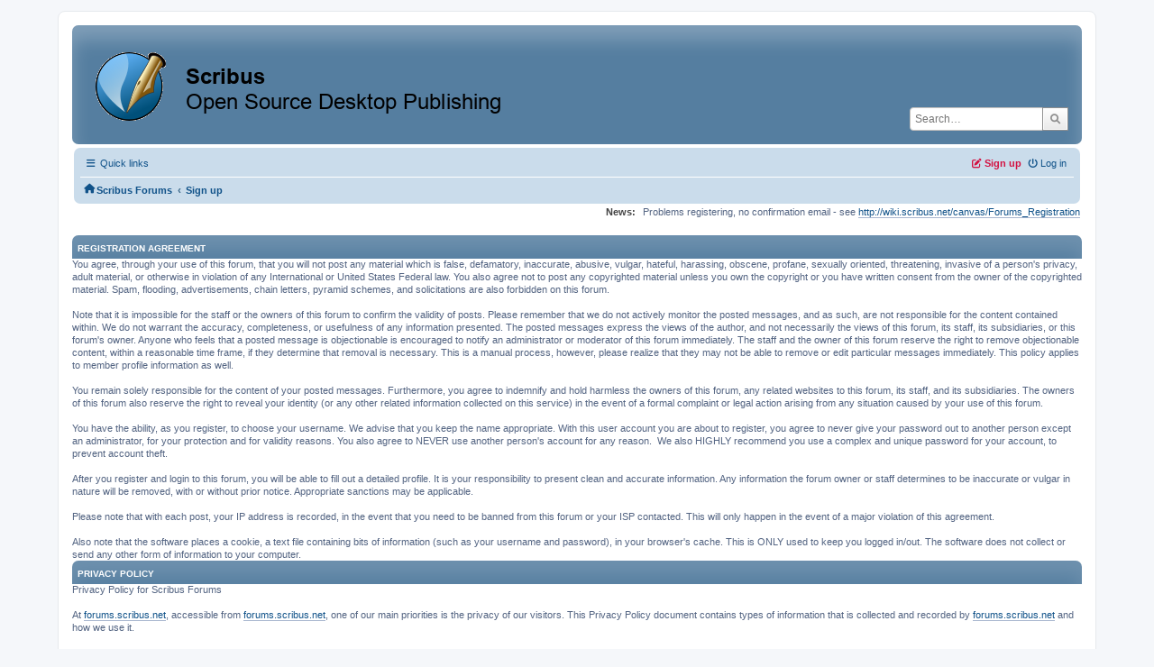

--- FILE ---
content_type: text/html; charset=UTF-8
request_url: https://forums.scribus.net/index.php?PHPSESSID=5pbhmdqpel7c88i8hm68ihqa8k&action=signup
body_size: 6385
content:
<!DOCTYPE html>
<html lang="en-US">
<head>
	<meta charset="UTF-8">
	<link rel="stylesheet" href="https://forums.scribus.net/Themes/ProCurve/css/minified_e0b98f2e29e3d88e5f4060f49ea295a4.css?smf216_1760727492">
	<link rel="stylesheet" href="https://use.fontawesome.com/releases/v6.1.2/css/all.css">
	<style>
	.postarea .bbc_img, .list_posts .bbc_img, .post .inner .bbc_img, form#reported_posts .bbc_img, #preview_body .bbc_img { max-width: min(100%,600px); }
	
	.postarea .bbc_img, .list_posts .bbc_img, .post .inner .bbc_img, form#reported_posts .bbc_img, #preview_body .bbc_img { max-height: 800px; }
	
	</style>
	<script>
		var smf_theme_url = "https://forums.scribus.net/Themes/ProCurve";
		var smf_default_theme_url = "https://forums.scribus.net/Themes/default";
		var smf_images_url = "https://forums.scribus.net/Themes/ProCurve/images";
		var smf_smileys_url = "https://forums.scribus.net/Smileys";
		var smf_smiley_sets = "default,classic,SoLoSMiLeYS1,aaron,akyhne,fugue,alienine";
		var smf_smiley_sets_default = "SoLoSMiLeYS1";
		var smf_avatars_url = "https://forums.scribus.net/avatars";
		var smf_scripturl = "https://forums.scribus.net/index.php?PHPSESSID=5pbhmdqpel7c88i8hm68ihqa8k&amp;";
		var smf_iso_case_folding = false;
		var smf_charset = "UTF-8";
		var smf_session_id = "3d72b399a19eaf79888f01a3cc5718b4";
		var smf_session_var = "fd0a0f7";
		var smf_member_id = 0;
		var ajax_notification_text = 'Loading...';
		var help_popup_heading_text = 'A little lost? Let me explain:';
		var banned_text = 'Sorry Guest, you are banned from using this forum!';
		var smf_txt_expand = 'Expand';
		var smf_txt_shrink = 'Shrink';
		var smf_collapseAlt = 'Hide';
		var smf_expandAlt = 'Show';
		var smf_quote_expand = false;
		var allow_xhjr_credentials = false;
	</script>
	<script src="https://ajax.googleapis.com/ajax/libs/jquery/3.6.3/jquery.min.js"></script>
	<script src="https://forums.scribus.net/Themes/ProCurve/scripts/minified_7d52dda668277368aedddac1203ef71d.js?smf216_1760727492"></script>
	<script>
	var smf_you_sure ='Are you sure you want to do this?';
	</script>
	<title>Registration Agreement</title>
	<meta name="viewport" content="width=device-width, initial-scale=1">
	<meta property="og:site_name" content="Scribus Forums">
	<meta property="og:title" content="Registration Agreement">
	<meta property="og:description" content="Registration Agreement">
	<meta name="description" content="Registration Agreement">
	<meta name="theme-color" content="#557EA0">
	<link rel="help" href="https://forums.scribus.net/index.php?PHPSESSID=5pbhmdqpel7c88i8hm68ihqa8k&amp;action=help">
	<link rel="contents" href="https://forums.scribus.net/index.php?PHPSESSID=5pbhmdqpel7c88i8hm68ihqa8k&amp;">
	<link rel="search" href="https://forums.scribus.net/index.php?PHPSESSID=5pbhmdqpel7c88i8hm68ihqa8k&amp;action=search">
	<link rel="alternate" type="application/rss+xml" title="Scribus Forums - RSS" href="https://forums.scribus.net/index.php?PHPSESSID=5pbhmdqpel7c88i8hm68ihqa8k&amp;action=.xml;type=rss2">
	<link rel="alternate" type="application/atom+xml" title="Scribus Forums - Atom" href="https://forums.scribus.net/index.php?PHPSESSID=5pbhmdqpel7c88i8hm68ihqa8k&amp;action=.xml;type=atom"><style>.vv_special { display:none; }</style>
</head>
<body id="chrome" class="action_signup">
<div id="footerfix">
	<div id="wrapper">
	    <div id="header">
			<h1 class="forumtitle">
				<a class="top" href="https://forums.scribus.net/index.php?PHPSESSID=5pbhmdqpel7c88i8hm68ihqa8k&amp;"><img src="https://forums.scribus.net/scribus_header-forums.png" alt="Scribus Forums" title="Scribus Forums"></a>
			</h1>
			<form id="search_form" class="floatright" action="https://forums.scribus.net/index.php?PHPSESSID=5pbhmdqpel7c88i8hm68ihqa8k&amp;action=search2" method="post" accept-charset="UTF-8">
				<input type="search" name="search" value="" placeholder="Search…">&nbsp;
				<button type="submit" name="search2" class="button no-border-radius" value="search"><i class="fa-solid fa-magnifying-glass"></i></button>
				<input type="hidden" name="advanced" value="0">
			</form>
	    </div>
		<div id="upper_section">
			<div id="inner_section">
               <div id="inner_wrap"1>
				  <div class="navbox">
				  	<div class="row">
                    <div class="column">
					<div class="user">
<ul id="quick_menu">
	<li><i class="fa-solid fa-bars"></i>	Quick links
		<ul>
			<li><a href="https://forums.scribus.net/index.php?PHPSESSID=5pbhmdqpel7c88i8hm68ihqa8k&amp;action=recent" title="View the most recent posts on the forum.">Recent posts</a></li>
		</ul>
	</li>
</ul>
				<a class="mobile_user_menu">
					<span class="menu_icon"></span>
					<span class="text_menu">Main Menu</span>
				</a>
				<div id="main_menu">
					<div id="mobile_user_menu" class="popup_container">
						<div class="popup_window description">
							<div class="popup_heading">Main Menu
								<a href="javascript:void(0);" class="main_icons hide_popup"></a>
							</div>
							
					<ul class="dropmenu menu_nav">
						<li class="button_home">
							<a class="active" href="https://forums.scribus.net/index.php?PHPSESSID=5pbhmdqpel7c88i8hm68ihqa8k&amp;">
								<span class="main_icons home"></span><span class="textmenu">Home</span>
							</a>
						</li>
						<li class="button_search">
							<a href="https://forums.scribus.net/index.php?PHPSESSID=5pbhmdqpel7c88i8hm68ihqa8k&amp;action=search">
								<span class="main_icons search"></span><span class="textmenu">Search</span>
							</a>
						</li>
					</ul><!-- .menu_nav -->
						</div>
					</div>
				</div>
	</div></div>
		            <div class="column">
			<ul class="user_panel" id="top_info">
				<li class="button_login">
					<a href="https://forums.scribus.net/index.php?PHPSESSID=5pbhmdqpel7c88i8hm68ihqa8k&amp;action=login" class="open" onclick="return reqOverlayDiv(this.href, 'Log in', 'login');">
						<i class="fa-solid fa-power-off"></i>
						<span class="textmenu">Log in</span>
					</a>
				</li>
				<li class="button_signup">
					<a href="https://forums.scribus.net/index.php?PHPSESSID=5pbhmdqpel7c88i8hm68ihqa8k&amp;action=signup" class="active">
						<i class="fa-solid fa-pen-to-square"></i>
						<span class="textmenu">Sign up</span>
					</a>
				</li>
			</ul>
				  </div>
				</div>								
					<hr class="clear">
				<div class="navigate_section">
					<ul><li class="first"><a href="https://forums.scribus.net/index.php?PHPSESSID=5pbhmdqpel7c88i8hm68ihqa8k&amp;"><i class="fa-solid fa-house"></i></a></li>
						<li>
							<a href="https://forums.scribus.net/index.php?PHPSESSID=5pbhmdqpel7c88i8hm68ihqa8k&amp;"><span>Scribus Forums</span></a>
						</li>
						<li class="last">
							<span class="dividers"> &#8249; </span>
							<a href="https://forums.scribus.net/index.php?PHPSESSID=5pbhmdqpel7c88i8hm68ihqa8k&amp;action=signup"><span>Sign up</span></a>
						</li>
					</ul>
				</div><!-- .navigate_section -->        
	             </div>
	          </div> <div class="time_news_section"> 
					<div class="newsblock">
						<h2>News: </h2>
						<p>Problems registering, no confirmation email - see <a href="http://wiki.scribus.net/canvas/Forums_Registration" class="bbc_link" target="_blank" rel="noopener">http://wiki.scribus.net/canvas/Forums_Registration</a></p>
					</div>
	<br><br>
			</div>
			</div><!-- #inner_section -->
		</div><!-- #upper_section -->
		<div id="content_section">
			<div id="main_content_section">
		<form action="https://forums.scribus.net/index.php?PHPSESSID=5pbhmdqpel7c88i8hm68ihqa8k&amp;action=signup" method="post" accept-charset="UTF-8" id="registration">
			<div class="cat_bar">
				<h3 class="catbg">Registration Agreement</h3>
			</div>
			<div class="roundframe">
				<div>You agree, through your use of this forum, that you will not post any material which is false, defamatory, inaccurate, abusive, vulgar, hateful, harassing, obscene, profane, sexually oriented, threatening, invasive of a person's privacy, adult material, or otherwise in violation of any International or United States Federal law. You also agree not to post any copyrighted material unless you own the copyright or you have written consent from the owner of the copyrighted material. Spam, flooding, advertisements, chain letters, pyramid schemes, and solicitations are also forbidden on this forum.<br><br>Note that it is impossible for the staff or the owners of this forum to confirm the validity of posts. Please remember that we do not actively monitor the posted messages, and as such, are not responsible for the content contained within. We do not warrant the accuracy, completeness, or usefulness of any information presented. The posted messages express the views of the author, and not necessarily the views of this forum, its staff, its subsidiaries, or this forum's owner. Anyone who feels that a posted message is objectionable is encouraged to notify an administrator or moderator of this forum immediately. The staff and the owner of this forum reserve the right to remove objectionable content, within a reasonable time frame, if they determine that removal is necessary. This is a manual process, however, please realize that they may not be able to remove or edit particular messages immediately. This policy applies to member profile information as well.<br><br>You remain solely responsible for the content of your posted messages. Furthermore, you agree to indemnify and hold harmless the owners of this forum, any related websites to this forum, its staff, and its subsidiaries. The owners of this forum also reserve the right to reveal your identity (or any other related information collected on this service) in the event of a formal complaint or legal action arising from any situation caused by your use of this forum.<br><br>You have the ability, as you register, to choose your username. We advise that you keep the name appropriate. With this user account you are about to register, you agree to never give your password out to another person except an administrator, for your protection and for validity reasons. You also agree to NEVER use another person's account for any reason. &nbsp;We also HIGHLY recommend you use a complex and unique password for your account, to prevent account theft.<br><br>After you register and login to this forum, you will be able to fill out a detailed profile. It is your responsibility to present clean and accurate information. Any information the forum owner or staff determines to be inaccurate or vulgar in nature will be removed, with or without prior notice. Appropriate sanctions may be applicable.<br><br>Please note that with each post, your IP address is recorded, in the event that you need to be banned from this forum or your ISP contacted. This will only happen in the event of a major violation of this agreement.<br><br>Also note that the software places a cookie, a text file containing bits of information (such as your username and password), in your browser's cache. This is ONLY used to keep you logged in/out. The software does not collect or send any other form of information to your computer.</div>
			</div>
			<div class="cat_bar">
				<h3 class="catbg">Privacy Policy</h3>
			</div>
			<div class="roundframe">
				<div>Privacy Policy for Scribus Forums<br><br>At <a href="//forums.scribus.net" class="bbc_link" target="_blank" rel="noopener">forums.scribus.net</a>, accessible from <a href="//forums.scribus.net" class="bbc_link" target="_blank" rel="noopener">forums.scribus.net</a>, one of our main priorities is the privacy of our visitors. This Privacy Policy document contains types of information that is collected and recorded by <a href="//forums.scribus.net" class="bbc_link" target="_blank" rel="noopener">forums.scribus.net</a> and how we use it.<br><br>If you have additional questions or require more information about our Privacy Policy, do not hesitate to contact us. Our Privacy Policy was generated with the help of GDPR Privacy Policy Generator<br><br><br>General Data Protection Regulation (GDPR)<br><br>We are a Data Controller of your information.<br><br>Scribus legal basis for collecting and using the personal information described in this Privacy Policy depends on the Personal Information we collect and the specific context in which we collect the information:<br><br>&nbsp; &nbsp; Scribus needs to perform a contract with you<br>&nbsp; &nbsp; You have given Scribus permission to do so<br>&nbsp; &nbsp; Processing your personal information is in Scribus legitimate interests<br>&nbsp; &nbsp; Scribus needs to comply with the law<br><br>Scribus will retain your personal information only for as long as is necessary for the purposes set out in this Privacy Policy. We will retain and use your information to the extent necessary to comply with our legal obligations, resolve disputes, and enforce our policies.<br><br>If you are a resident of the European Economic Area (EEA), you have certain data protection rights. If you wish to be informed what Personal Information we hold about you and if you want it to be removed from our systems, please contact us.<br><br>In certain circumstances, you have the following data protection rights:<br><br>&nbsp; &nbsp; The right to access, update or to delete the information we have on you.<br>&nbsp; &nbsp; The right of rectification.<br>&nbsp; &nbsp; The right to object.<br>&nbsp; &nbsp; The right of restriction.<br>&nbsp; &nbsp; The right to data portability<br>&nbsp; &nbsp; The right to withdraw consent<br><br><br>Log Files<br><br><a href="//forums.scribus.net" class="bbc_link" target="_blank" rel="noopener">forums.scribus.net</a> follows a standard procedure of using log files. These files log visitors when they visit websites. All hosting companies do this and a part of hosting services' analytics. The information collected by log files include internet protocol (IP) addresses, browser type, Internet Service Provider (ISP), date and time stamp, referring/exit pages, and possibly the number of clicks. These are not linked to any information that is personally identifiable. The purpose of the information is for analyzing trends, administering the site, tracking users' movement on the website, and gathering demographic information.<br>Cookies and Web Beacons<br><br>Like any other website, <a href="//forums.scribus.net" class="bbc_link" target="_blank" rel="noopener">forums.scribus.net</a> uses 'cookies'. These cookies are used to store information including visitors' preferences, and the pages on the website that the visitor accessed or visited. The information is used to optimize the users' experience by customizing our web page content based on visitors' browser type and/or other information.<br><br><br>Privacy Policies<br><br>You may consult this list to find the Privacy Policy for each of the advertising partners of <a href="//forums.scribus.net" class="bbc_link" target="_blank" rel="noopener">forums.scribus.net</a>.<br><br>Third-party ad servers or ad networks uses technologies like cookies, JavaScript, or Web Beacons that are used in their respective advertisements and links that appear on <a href="//forums.scribus.net" class="bbc_link" target="_blank" rel="noopener">forums.scribus.net</a>, which are sent directly to users' browser. They automatically receive your IP address when this occurs. These technologies are used to measure the effectiveness of their advertising campaigns and/or to personalize the advertising content that you see on websites that you visit.<br><br>Note that <a href="//forums.scribus.net" class="bbc_link" target="_blank" rel="noopener">forums.scribus.net</a> has no access to or control over these cookies that are used by third-party advertisers.<br><br>The website uses Google's reCaptcha anti-spam system that may collect metrics. We do not utilise those metrics for analysis.<br><br><br>Third Party Privacy Policies<br><br><a href="//forums.scribus.net" class="bbc_link" target="_blank" rel="noopener">forums.scribus.net</a>'s Privacy Policy does not apply to other advertisers or websites. Thus, we are advising you to consult the respective Privacy Policies of these third-party ad servers for more detailed information. It may include their practices and instructions about how to opt-out of certain options.<br><br>You can choose to disable cookies through your individual browser options. To know more detailed information about cookie management with specific web browsers, it can be found at the browsers' respective websites.<br><br><br>Children's Information<br><br>Another part of our priority is adding protection for children while using the internet. We encourage parents and guardians to observe, participate in, and/or monitor and guide their online activity.<br><br><a href="//forums.scribus.net" class="bbc_link" target="_blank" rel="noopener">forums.scribus.net</a> does not knowingly collect any Personal Identifiable Information from children under the age of 13. If you think that your child provided this kind of information on our website, we strongly encourage you to contact us immediately and we will do our best efforts to promptly remove such information from our records.<br>Online Privacy Policy Only<br><br>Our Privacy Policy applies only to our online activities and is valid for visitors to our website with regards to the information that they shared and/or collect in <a href="//forums.scribus.net" class="bbc_link" target="_blank" rel="noopener">forums.scribus.net</a>. This policy is not applicable to any information collected offline or via channels other than this website.<br>Consent<br><br>By using our website, you hereby consent to our Privacy Policy and agree to its terms.<br></div>
			</div>
			<div id="confirm_buttons">
				<input type="submit" name="accept_agreement" value="I accept the terms of the agreement and privacy policy, and I am at least 13 years old." class="button"><br>
				<br>
				<input type="submit" name="accept_agreement_coppa" value="I accept the terms of the agreement and privacy policy, and I am younger than 13 years old." class="button">
				<input type="hidden" name="fd0a0f7" value="3d72b399a19eaf79888f01a3cc5718b4">
				<input type="hidden" name="e50c364d76" value="73abb29608eba074070d88daf1687379">
				<input type="hidden" name="step" value="1">
			</div>
		</form>
			<script>
				var verificationregisterHandle = new smfCaptcha("https://forums.scribus.net/index.php?PHPSESSID=5pbhmdqpel7c88i8hm68ihqa8k&amp;action=verificationcode;vid=register;rand=5235db463a779e5121726c36292e9443", "register", 1);
			</script>
			</div><!-- #main_content_section -->
		</div><!-- #content_section --> 
	<div id="footer">
		<div class="inner_wrap">
		<ul>
			<li class="floatright"><a href="https://forums.scribus.net/index.php?PHPSESSID=5pbhmdqpel7c88i8hm68ihqa8k&amp;action=help">Help</a> | <a href="https://forums.scribus.net/index.php?PHPSESSID=5pbhmdqpel7c88i8hm68ihqa8k&amp;action=agreement">Terms and Rules</a> | <a href="#header">Go Up &#9650;</a></li>
			<li><a href="https://forums.scribus.net/index.php?PHPSESSID=5pbhmdqpel7c88i8hm68ihqa8k&amp;">"></a></li>
		</ul>
		</div>
	</div><!-- #footer -->
		  <div class="copyright"><a href="https://forums.scribus.net/index.php?PHPSESSID=5pbhmdqpel7c88i8hm68ihqa8k&amp;action=credits" title="License" target="_blank" rel="noopener">SMF 2.1.6 &copy; 2025</a>, <a href="https://www.simplemachines.org" title="Simple Machines" target="_blank" rel="noopener">Simple Machines</a> <br>
		  <a href="https://www.simplemachines.org/community/index.php?action=profile;u=218416">ProCurve Theme Made By : TwitchisMental</a> </div>
	</div><!-- #wrapper -->
</div><!-- #footerfix -->
<script>
window.addEventListener("DOMContentLoaded", function() {
	function triggerCron()
	{
		$.get('https://forums.scribus.net' + "/cron.php?ts=1768733670");
	}
	window.setTimeout(triggerCron, 1);
});
</script>
</body>
</html>